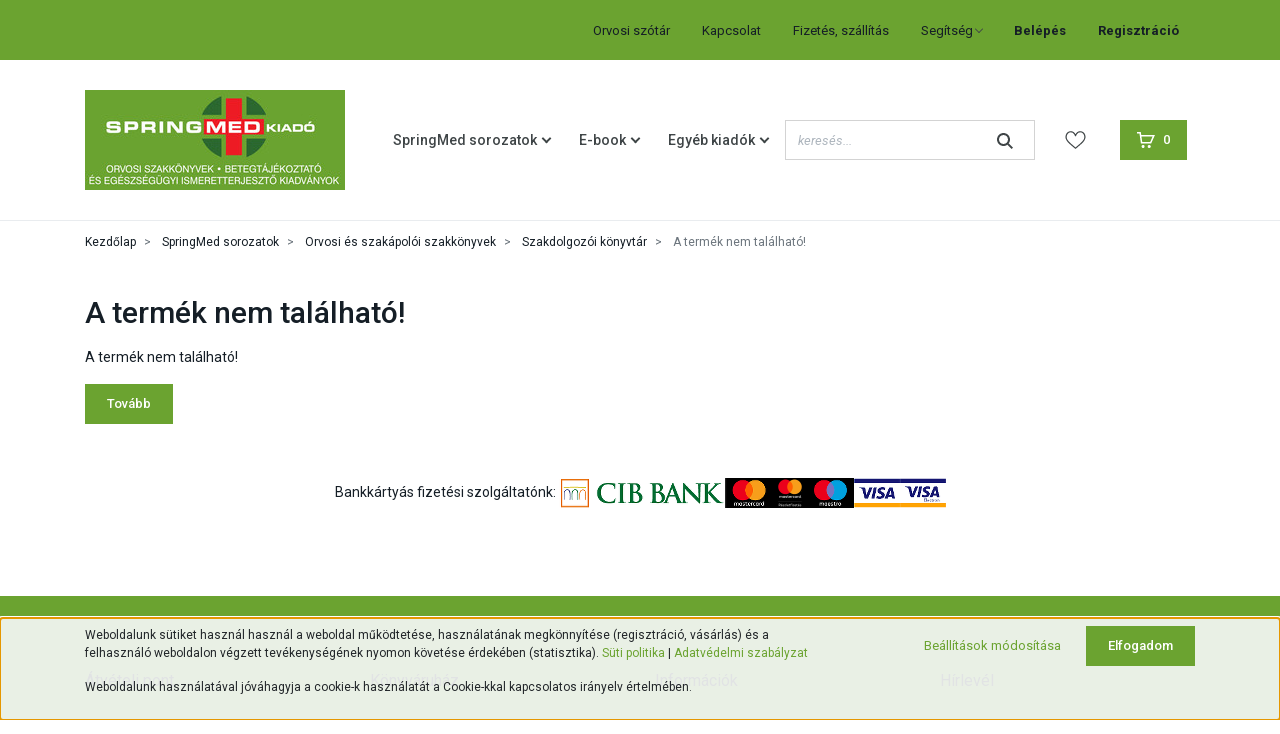

--- FILE ---
content_type: text/html; charset=UTF-8
request_url: https://springmedkonyvaruhaz.hu/demencia-gondozok-kezikonyve
body_size: 11676
content:
<!DOCTYPE html>
<html lang="hu" dir="ltr">
<head>
    <title>A termék nem található!</title>
    <meta charset="utf-8">
    <meta name="keywords" content="orvosi szakkönyvek, egészségügyi ismeretterjesztő, betegtájékoztató könyvek ">
    <meta name="description" content=" termékünk most -os áron elérhető. Vásároljon kényelmesen és biztonságosan webáruházunkból, akár percek alatt!">
    <meta name="robots" content="index, follow">
    <link href="https://springmedkonyvaruhaz.cdn.shoprenter.hu/custom/springmedkonyvaruhaz/image/data/logo/favicon.ico?lastmod=1647004005.1681199122" rel="icon" />
    <link href="https://springmedkonyvaruhaz.cdn.shoprenter.hu/custom/springmedkonyvaruhaz/image/data/logo/favicon.ico?lastmod=1647004005.1681199122" rel="apple-touch-icon" />
    <base href="https://springmedkonyvaruhaz.hu:443" />

    <meta name="viewport" content="width=device-width, initial-scale=1, maximum-scale=1, user-scalable=0">
    
            
                    
                <link rel="preconnect" href="https://fonts.googleapis.com">
    <link rel="preconnect" href="https://fonts.gstatic.com" crossorigin>
    <link href="https://fonts.googleapis.com/css2?family=Roboto:ital,wght@0,300;0,400;0,500;0,700;0,900;1,300;1,400;1,500;1,700;1,900&display=swap" rel="stylesheet">
    <link href="https://cdnjs.cloudflare.com/ajax/libs/fancybox/3.5.7/jquery.fancybox.min.css" rel="stylesheet" />

            <link rel="stylesheet" href="https://springmedkonyvaruhaz.cdn.shoprenter.hu/custom/springmedkonyvaruhaz/catalog/view/theme/starter_global/style/1726222080.1582880535.0.1744067403.css?v=null.1681199122" media="screen">
            <link rel="stylesheet" href="https://springmedkonyvaruhaz.cdn.shoprenter.hu/custom/springmedkonyvaruhaz/catalog/view/theme/starter_global/stylesheet/stylesheet.css?v=1744067403" media="screen">
        <script>
        window.nonProductQuality = 100;
    </script>
    <script src="//ajax.googleapis.com/ajax/libs/jquery/1.10.2/jquery.min.js"></script>
    <script>window.jQuery || document.write('<script src="https://springmedkonyvaruhaz.cdn.shoprenter.hu/catalog/view/javascript/jquery/jquery-1.10.2.min.js?v=1484139539"><\/script>');</script>
    <script src="//cdn.jsdelivr.net/npm/slick-carousel@1.8.1/slick/slick.min.js"></script>

                
        
    
    <!-- Header JavaScript codes -->
            <script src="https://springmedkonyvaruhaz.cdn.shoprenter.hu/web/compiled/js/base.js?v=1770026198"></script>
                    <script src="https://springmedkonyvaruhaz.cdn.shoprenter.hu/web/compiled/js/countdown.js?v=1770026198"></script>
                    <script src="https://springmedkonyvaruhaz.cdn.shoprenter.hu/web/compiled/js/before_starter2_head.js?v=1770026198"></script>
                    <script src="https://springmedkonyvaruhaz.cdn.shoprenter.hu/web/compiled/js/before_starter2_productpage.js?v=1770026198"></script>
                    <script src="https://springmedkonyvaruhaz.cdn.shoprenter.hu/web/compiled/js/nanobar.js?v=1770026198"></script>
                    <!-- Header jQuery onLoad scripts -->
    <script>window.countdownFormat='%D:%H:%M:%S';var BASEURL='https://springmedkonyvaruhaz.hu';Currency={"symbol_left":"","symbol_right":" Ft","decimal_place":0,"decimal_point":",","thousand_point":".","currency":"HUF","value":1};var ShopRenter=ShopRenter||{};ShopRenter.product={"id":0,"sku":"","currency":"HUF","unitName":"","price":0,"name":"","brand":"","currentVariant":[],"parent":{"id":0,"sku":"","unitName":"","price":0,"name":""}};$(document).ready(function(){});$(window).load(function(){});</script><script src="https://springmedkonyvaruhaz.cdn.shoprenter.hu/web/compiled/js/vue/manifest.bundle.js?v=1770026195"></script><script>var ShopRenter=ShopRenter||{};ShopRenter.onCartUpdate=function(callable){document.addEventListener('cartChanged',callable)};ShopRenter.onItemAdd=function(callable){document.addEventListener('AddToCart',callable)};ShopRenter.onItemDelete=function(callable){document.addEventListener('deleteCart',callable)};ShopRenter.onSearchResultViewed=function(callable){document.addEventListener('AuroraSearchResultViewed',callable)};ShopRenter.onSubscribedForNewsletter=function(callable){document.addEventListener('AuroraSubscribedForNewsletter',callable)};ShopRenter.onCheckoutInitiated=function(callable){document.addEventListener('AuroraCheckoutInitiated',callable)};ShopRenter.onCheckoutShippingInfoAdded=function(callable){document.addEventListener('AuroraCheckoutShippingInfoAdded',callable)};ShopRenter.onCheckoutPaymentInfoAdded=function(callable){document.addEventListener('AuroraCheckoutPaymentInfoAdded',callable)};ShopRenter.onCheckoutOrderConfirmed=function(callable){document.addEventListener('AuroraCheckoutOrderConfirmed',callable)};ShopRenter.onCheckoutOrderPaid=function(callable){document.addEventListener('AuroraOrderPaid',callable)};ShopRenter.onCheckoutOrderPaidUnsuccessful=function(callable){document.addEventListener('AuroraOrderPaidUnsuccessful',callable)};ShopRenter.onProductPageViewed=function(callable){document.addEventListener('AuroraProductPageViewed',callable)};ShopRenter.onMarketingConsentChanged=function(callable){document.addEventListener('AuroraMarketingConsentChanged',callable)};ShopRenter.onCustomerRegistered=function(callable){document.addEventListener('AuroraCustomerRegistered',callable)};ShopRenter.onCustomerLoggedIn=function(callable){document.addEventListener('AuroraCustomerLoggedIn',callable)};ShopRenter.onCustomerUpdated=function(callable){document.addEventListener('AuroraCustomerUpdated',callable)};ShopRenter.onCartPageViewed=function(callable){document.addEventListener('AuroraCartPageViewed',callable)};ShopRenter.customer={"userId":0,"userClientIP":"3.129.12.59","userGroupId":8,"customerGroupTaxMode":"gross","customerGroupPriceMode":"only_gross","email":"","phoneNumber":"","name":{"firstName":"","lastName":""}};ShopRenter.theme={"name":"starter_global","family":"starter","parent":""};ShopRenter.shop={"name":"springmedkonyvaruhaz","locale":"hu","currency":{"code":"HUF","rate":1},"domain":"springmedkonyvaruhaz.myshoprenter.hu"};ShopRenter.page={"route":"product\/product","queryString":"demencia-gondozok-kezikonyve"};ShopRenter.formSubmit=function(form,callback){callback();};let loadedAsyncScriptCount=0;function asyncScriptLoaded(position){loadedAsyncScriptCount++;if(position==='body'){if(document.querySelectorAll('.async-script-tag').length===loadedAsyncScriptCount){if(/complete|interactive|loaded/.test(document.readyState)){document.dispatchEvent(new CustomEvent('asyncScriptsLoaded',{}));}else{document.addEventListener('DOMContentLoaded',()=>{document.dispatchEvent(new CustomEvent('asyncScriptsLoaded',{}));});}}}}</script><script type="text/javascript"src="https://springmedkonyvaruhaz.cdn.shoprenter.hu/web/compiled/js/vue/customerEventDispatcher.bundle.js?v=1770026195"></script><!--Custom header scripts--><script id="barat_hud_sr_script">var hst=document.createElement("script");hst.src="//admin.fogyasztobarat.hu/h-api.js";hst.type="text/javascript";hst.setAttribute("data-id","A4H9N4L7");hst.setAttribute("id","fbarat");var hs=document.getElementById("barat_hud_sr_script");hs.parentNode.insertBefore(hst,hs);</script>                
            
            <script>window.dataLayer=window.dataLayer||[];function gtag(){dataLayer.push(arguments)};var ShopRenter=ShopRenter||{};ShopRenter.config=ShopRenter.config||{};ShopRenter.config.googleConsentModeDefaultValue="denied";</script>                        <script type="text/javascript" src="https://springmedkonyvaruhaz.cdn.shoprenter.hu/web/compiled/js/vue/googleConsentMode.bundle.js?v=1770026195"></script>

            
            
            
            
                <!--Global site tag(gtag.js)--><script async src="https://www.googletagmanager.com/gtag/js?id=G-TE5B1SJZJP"></script><script>window.dataLayer=window.dataLayer||[];function gtag(){dataLayer.push(arguments);}
gtag('js',new Date());gtag('config','G-TE5B1SJZJP');</script>                                <script type="text/javascript" src="https://springmedkonyvaruhaz.cdn.shoprenter.hu/web/compiled/js/vue/GA4EventSender.bundle.js?v=1770026195"></script>

    
    
</head>
<body id="body" class="page-body show-quantity-in-module starter_global-body desktop-device-body" role="document">
<script>var bodyComputedStyle=window.getComputedStyle(document.body);ShopRenter.theme.breakpoints={'xs':parseInt(bodyComputedStyle.getPropertyValue('--breakpoint-xs')),'sm':parseInt(bodyComputedStyle.getPropertyValue('--breakpoint-sm')),'md':parseInt(bodyComputedStyle.getPropertyValue('--breakpoint-md')),'lg':parseInt(bodyComputedStyle.getPropertyValue('--breakpoint-lg')),'xl':parseInt(bodyComputedStyle.getPropertyValue('--breakpoint-xl'))}</script><div id="fb-root"></div><script>(function(d,s,id){var js,fjs=d.getElementsByTagName(s)[0];if(d.getElementById(id))return;js=d.createElement(s);js.id=id;js.src="//connect.facebook.net/hu_HU/sdk/xfbml.customerchat.js#xfbml=1&version=v2.12&autoLogAppEvents=1";fjs.parentNode.insertBefore(js,fjs);}(document,"script","facebook-jssdk"));</script>
                    

<!-- cached --><div class="Fixed nanobar js-nanobar-first-login">
    <div class="container nanobar-container">
        <div class="row flex-column flex-sm-row">
            <div class="col-12 col-sm-6 col-lg-8 nanobar-text-cookies align-self-center text-sm-left">
                <p>Weboldalunk sütiket használ használ a weboldal működtetése, használatának megkönnyítése (regisztráció, vásárlás) és a felhasználó weboldalon végzett tevékenységének nyomon követése érdekében (statisztika). <a aria-label="cookie policy" href="/sutik" rel="noopener noreferrer noindex nofollow" role="button" tabindex="0" target="_blank">Süti politika</a> | <a aria-label="privacy policy" href="/adatvedelem" rel="noopener noreferrer noindex nofollow" role="button" tabindex="0" target="_blank">Adatvédelmi szabályzat</a>
</p>
<p>Weboldalunk használatával jóváhagyja a cookie-k használatát a Cookie-kkal kapcsolatos irányelv értelmében.
</p>
            </div>
            <div class="col-12 col-sm-6 col-lg-4 nanobar-buttons m-sm-0 text-center text-sm-right">
                <a href="" class="btn btn-link nanobar-settings-button js-nanobar-settings-button">
                    Beállítások módosítása
                </a>
                <a href="" class="btn btn-primary nanobar-btn js-nanobar-close-cookies" data-button-save-text="Beállítások mentése">
                    Elfogadom
                </a>
            </div>
        </div>
        <div class="nanobar-cookies js-nanobar-cookies flex-column flex-sm-row text-left pt-3 mt-3" style="display: none;">
            <div class="form-check pt-2 pb-2 pr-2 mb-0">
                <input class="form-check-input" type="checkbox" name="required_cookies" disabled checked />
                <label class="form-check-label">
                    Szükséges cookie-k
                    <div class="cookies-help-text text-muted">
                        Ezek a cookie-k segítenek abban, hogy a webáruház használható és működőképes legyen.
                    </div>
                </label>
            </div>
            <div class="form-check pt-2 pb-2 pr-2 mb-0">
                <input class="form-check-input js-nanobar-marketing-cookies" type="checkbox" name="marketing_cookies"
                         checked />
                <label class="form-check-label">
                    Marketing cookie-k
                    <div class="cookies-help-text text-muted">
                        Ezeket a cookie-k segítenek abban, hogy az Ön érdeklődési körének megfelelő reklámokat és termékeket jelenítsük meg a webáruházban.
                    </div>
                </label>
            </div>
        </div>
    </div>
</div>

<script>
    (function ($) {
        $(document).ready(function () {
            new AuroraNanobar.FirstLogNanobarCheckbox(jQuery('.js-nanobar-first-login'), 'bottom');
        });
    })(jQuery);
</script>
<!-- /cached -->
<!-- cached --><div class="Fixed nanobar js-nanobar-free-shipping">
    <div class="container nanobar-container">
        <button type="button" class="close js-nanobar-close" aria-label="Close">
            <span aria-hidden="true">&times;</span>
        </button>
        <div class="nanobar-text px-3"></div>
    </div>
</div>

<script>$(document).ready(function(){document.nanobarInstance=new AuroraNanobar.FreeShippingNanobar($('.js-nanobar-free-shipping'),'bottom','0','','1');});</script><!-- /cached -->
                <!-- page-wrap -->

                <div class="page-wrap">
                                                
    <header class="sticky-header d-none d-lg-block">
                    <div class="header-top-line">
                <div class="container">
                    <div class="header-top d-flex">
                        <div class="header-top-left d-flex align-items-center">
                            
                            
                        </div>
                        <div class="header-top-right d-flex ml-auto">
                            <!-- cached -->
    <ul class="nav headermenu-list">
                    <li class="nav-item">
                <a
                    href="https://springmedkonyvaruhaz.hu/orvosi-szotar"
                    target="_self"
                    class="nav-link"
                    title="Orvosi szótár"
                >
                    Orvosi szótár
                </a>
                            </li>
                    <li class="nav-item">
                <a
                    href="https://springmedkonyvaruhaz.hu/index.php?route=information/contact"
                    target="_self"
                    class="nav-link"
                    title="Kapcsolat"
                >
                    Kapcsolat
                </a>
                            </li>
                    <li class="nav-item">
                <a
                    href="https://springmedkonyvaruhaz.hu/fizetes-szallitas"
                    target="_self"
                    class="nav-link"
                    title="Fizetés, szállítás"
                >
                    Fizetés, szállítás
                </a>
                            </li>
                    <li class="nav-item dropdown">
                <a
                    href="https://springmedkonyvaruhaz.hu/segitseg"
                    target="_self"
                    class="nav-link dropdown-toggle"
                    title="Segítség"
                >
                    Segítség
                </a>
                                    <ul class="dropdown-hover-menu">
                                                    <li class="dropdown-item">
                                <a href="https://springmedkonyvaruhaz.hu/gyakran-ismetelt-kerdesek-36" title="Gyakran ismételt kérdések" target="_self">
                                    Gyakran ismételt kérdések
                                </a>
                            </li>
                                                    <li class="dropdown-item">
                                <a href="https://springmedkonyvaruhaz.hu/bankkartyas-fizetes-gyik" title="Bankkártyás fizetés - GYIK" target="_self">
                                    Bankkártyás fizetés - GYIK
                                </a>
                            </li>
                                                    <li class="dropdown-item">
                                <a href="https://springmedkonyvaruhaz.hu/garancia" title="Garancia" target="_self">
                                    Garancia
                                </a>
                            </li>
                                            </ul>
                            </li>
            </ul>
    <!-- /cached -->
                            <!-- cached -->
    <ul class="nav login-list">
                    <li class="nav-item">
                <a class="nav-link" href="index.php?route=account/login" title="Belépés">
                    Belépés
                </a>
            </li>
            <li class="nav-item">
                <a class="nav-link" href="index.php?route=account/create" title="Regisztráció">
                    Regisztráció
                </a>
            </li>
            </ul>
<!-- /cached -->
                        </div>
                    </div>
                </div>
            </div>
            <div class="header-bottom-line">
                <div class="container">
                    <div class="header-bottom">
                        <nav class="navbar navbar-expand-lg justify-content-between">
                            <!-- cached -->
    <a class="navbar-brand" href="/"><img style="border: 0; max-width: 260px;" src="https://springmedkonyvaruhaz.cdn.shoprenter.hu/custom/springmedkonyvaruhaz/image/cache/w260h100m00/logo/sm_website_logo_1.jpg?v=1647876616" title="SpringMed Könyváruház" alt="SpringMed Könyváruház" /></a>
<!-- /cached -->
                            


                    
            <div id="module_category_wrapper" class="module-category-wrapper">
    
    <div id="category" class="module content-module header-position hide-top category-module" >
                <div class="module-body">
                        <div id="category-nav">
            


<ul class="nav nav-pills category category-menu sf-menu sf-horizontal cached">
    <li id="cat_157" class="nav-item item category-list module-list parent even dropDownParent align-1">
    <a href="https://springmedkonyvaruhaz.hu/springmed-sorozatok" class="nav-link">
                SpringMed sorozatok
    </a>
    <div class="children js-subtree-dropdown subtree-dropdown">
        <div style="width: 1110px; height: 350px" class="subtree-dropdown-inner p-3">
            <div class="row custom-dropdown-menu my-menu">
	<div class="col">
		<h4><a href="/springmed-sorozatok/betegtajekoztato-kiadvanyok">Betegtájékoztató, egészségügyi<br />
		ismeretterjesztő</a></h4>

		<div class="subnav">
			<p class="js-sf-hover"><a href="/betegtajekoztatok">Betegtájékoztatók ></a>
			</p>

			<div class="subnav-content">
				<ul>
					<li><a href="/allergologia">Allergológia</a></li>
					<li><a href="/diabetologia">Diabetológia</a></li>
					<li><a href="/gasztroenterologia">Gasztroenterológia</a></li>
					<li><a href="/onkologia">Onkológia</a></li>
					<li><a href="/pulmonologia">Pulmonológia</a></li>
					<li><a href="/reumatologia">Reumatológia</a></li>
					<li><a href="/kardiologia">Kardiológia</a></li>
				</ul>
			</div>
		</div>

		<div class="subnav">
			<p><a href="/egeszseg-betegseg-eletmod">Egészség, betegség, életmód ></a>
			</p>

			<div class="subnav-content">
				<ul>
					<li><a href="/csinald-velem">Csináld velem! mindennapi mozgás</a></li>
					<li><a href="/egeszsegtar">Egészségtás egészségmegőrzés</a></li>
					<li><a href="/eletmodvaltoztatas">Életmód-változtatás könyvek</a></li>
				</ul>
			</div>
		</div>

		<p><a href="/gyermekneveles-gyermekbetegsegek">Gyermeknevelés, gyermekbetegségek</a>
		</p>

		<p><a href="/betegtortenetek">Betegtörténetek</a>
		</p>

		<p><a href="/dietas-konyvek-fuzetek">Diétás könyvek és füzetek</a>
		</p>

		<p><a href="/orvos-valaszol">Az orvos válaszol</a>
		</p>

		<p><a href="/kerdezz-felelek">Kérdezz! Felelek!</a>
		</p>
	</div>

	<div class="col">
		<h4><a href="/springmed-sorozatok/orvosi-szakapoloi-szakkonyvek">Orvosi és szakápolói szakkönyvek</a></h4>

		<p><a href="/haziorvosi-konyvtar">Háziorvosi könyvtár</a>
		</p>

		<p><a href="/orvosi-szakkonyvek">Orvosi szakkönyvek</a>
		</p>

		<p><a href="/szakdolgozoi-konyvtar">Szakdolgozói könyvtár</a>
		</p>

		<p><a href="/orvosi-esettanulmanyok">Orvosi esettanulmányok</a>
		</p>

		<p><a href="/orvosi-kiskonyvtar">Orvosi kiskönyvtár</a>
		</p>
	</div>

	<div class="col">
		<h4><a href="/springmed-sorozatok/termgyogy-alternativ-medicina">Természetgyógyászat, homeopátia, alternatív medicina</a></h4>

		<p><a href="/homeopatia">Homeopátia</a>
		</p>

		<p><a href="/kinai-orvoslas">Kínai orvoslás</a>
		</p>

		<p><a href="/termeszetgyogyaszat">Természetgyógyászat</a>
		</p>
	</div>

	<div class="col">
		<h4><a href="/springmed-sorozatok/allatgyogyaszat">Állatgyógyászat</a></h4>
	</div>

	<div class="col">
		<h4><a href="/springmed-sorozatok/gazdasagi-konyvek">Gazdasági könyvek</a></h4>
	</div>
</div>
        </div>
    </div>
</li><li id="cat_163" class="nav-item item category-list module-list parent odd">
    <a href="https://springmedkonyvaruhaz.hu/e-book" class="nav-link">
                E-book
    </a>
            <ul class="nav flex-column children"><li id="cat_200" class="nav-item item category-list module-list even">
    <a href="https://springmedkonyvaruhaz.hu/e-book/e-book-eletmod-egeszseg" class="nav-link">
                Életmód, egészség
    </a>
    </li><li id="cat_202" class="nav-item item category-list module-list odd">
    <a href="https://springmedkonyvaruhaz.hu/e-book/e-book-dietas-konyvek" class="nav-link">
                Diétás könyvek, táplálkozás
    </a>
    </li><li id="cat_205" class="nav-item item category-list module-list even">
    <a href="https://springmedkonyvaruhaz.hu/e-book/e-book-orvos-valaszol" class="nav-link">
                Az orvos válaszol
    </a>
    </li><li id="cat_206" class="nav-item item category-list module-list odd">
    <a href="https://springmedkonyvaruhaz.hu/e-book/e-book-orvosi-szakkonyvek" class="nav-link">
                Orvosi és szakápolói szakkönyvek
    </a>
    </li><li id="cat_213" class="nav-item item category-list module-list even">
    <a href="https://springmedkonyvaruhaz.hu/e-book/e-book-orvosi-kiskonyvtar" class="nav-link">
                Orvosi kiskönyvtár
    </a>
    </li><li id="cat_208" class="nav-item item category-list module-list odd">
    <a href="https://springmedkonyvaruhaz.hu/e-book/e-book-allatgyogyaszat" class="nav-link">
                Állatgyógyászat
    </a>
    </li><li id="cat_209" class="nav-item item category-list module-list even">
    <a href="https://springmedkonyvaruhaz.hu/e-book/e-book-gazdasagi-konyvek" class="nav-link">
                Gazdasási könyvek
    </a>
    </li><li id="cat_212" class="nav-item item category-list module-list odd">
    <a href="https://springmedkonyvaruhaz.hu/e-book/e-book-egyeb" class="nav-link">
                Egyéb
    </a>
    </li></ul>
    </li><li id="cat_191" class="nav-item item category-list module-list parent even">
    <a href="https://springmedkonyvaruhaz.hu/egyeb-konyvkiadok-191" class="nav-link">
                Egyéb kiadók
    </a>
            <ul class="nav flex-column children"><li id="cat_164" class="nav-item item category-list module-list even">
    <a href="https://springmedkonyvaruhaz.hu/egyeb-konyvkiadok-191/antikvar-konyvek" class="nav-link">
                Antikvár könyvek
    </a>
    </li><li id="cat_195" class="nav-item item category-list module-list odd">
    <a href="https://springmedkonyvaruhaz.hu/egyeb-konyvkiadok-191/szarvas-istvan-kiadvanya-195" class="nav-link">
                Szarvas István kiadványa
    </a>
    </li><li id="cat_198" class="nav-item item category-list module-list even">
    <a href="https://springmedkonyvaruhaz.hu/egyeb-konyvkiadok-191/idegen-nyelvu-kiadvanyo-198" class="nav-link">
                Idegen nyelvű kiadványok
    </a>
    </li><li id="cat_216" class="nav-item item category-list module-list odd">
    <a href="https://springmedkonyvaruhaz.hu/egyeb-konyvkiadok-191/egyeb-kiadok-konyvei" class="nav-link">
                Egyéb kiadók könyvei
    </a>
    </li></ul>
    </li>
</ul>

<script>$(function(){$("ul.category").superfish({animation:{opacity:'show'},popUpSelector:"ul.category,ul.children,.js-subtree-dropdown",delay:400,speed:'normal',hoverClass:'js-sf-hover'});});</script>        </div>
            </div>
                                </div>
    
            </div>
    
                                                            
<div class="dropdown search-module d-flex">
    <div class="input-group">
        <input class="form-control disableAutocomplete" type="text" placeholder="keresés..." value=""
               id="filter_keyword" 
               onclick="this.value=(this.value==this.defaultValue)?'':this.value;"/>
        <div class="input-group-append">
            <button class="btn btn-link" onclick="moduleSearch();">
                <svg width="16" height="16" viewBox="0 0 16 16" fill="currentColor" xmlns="https://www.w3.org/2000/svg">
    <path d="M11.7417 10.3275C12.529 9.25236 12.9999 7.93169 12.9999 6.49999C12.9999 2.91602 10.0839 0 6.49996 0C2.91599 0 0 2.91602 0 6.49999C0 10.084 2.91602 13 6.49999 13C7.93169 13 9.25248 12.529 10.3277 11.7416L14.586 15.9999L16 14.5859C16 14.5858 11.7417 10.3275 11.7417 10.3275ZM6.49999 11C4.01854 11 2.00001 8.98143 2.00001 6.49999C2.00001 4.01854 4.01854 2.00001 6.49999 2.00001C8.98143 2.00001 11 4.01854 11 6.49999C11 8.98143 8.9814 11 6.49999 11Z" fill="#3F4547"/>
</svg>

            </button>
        </div>
    </div>

    <input type="hidden" id="filter_description" value="1"/>
    <input type="hidden" id="search_shopname" value="springmedkonyvaruhaz"/>
    <div id="results" class="dropdown-menu search-results p-0"></div>
</div>



                                                        <hx:include src="/_fragment?_path=_format%3Dhtml%26_locale%3Den%26_controller%3Dmodule%252Fwishlist&amp;_hash=QqNR8PXiiO9bNdzd%2FvJxetOwaWGudw8TPsYvy2HFWRM%3D"></hx:include>
                            <div id="js-cart">
                                <hx:include src="/_fragment?_path=_format%3Dhtml%26_locale%3Den%26_controller%3Dmodule%252Fcart&amp;_hash=4WFCxXbwyWsThwxsasiyCpKePu2f9TR2rwDCq2gyhUg%3D"></hx:include>
                            </div>
                        </nav>
                    </div>
                </div>
            </div>
            </header>

                            
            <main class="has-sticky">
                            
    
    <div class="container">
                <nav aria-label="breadcrumb">
        <ol class="breadcrumb" itemscope itemtype="https://schema.org/BreadcrumbList">
                            <li class="breadcrumb-item"  itemprop="itemListElement" itemscope itemtype="https://schema.org/ListItem">
                                            <a itemprop="item" href="https://springmedkonyvaruhaz.hu">
                            <span itemprop="name">Kezdőlap</span>
                        </a>
                    
                    <meta itemprop="position" content="1" />
                </li>
                            <li class="breadcrumb-item"  itemprop="itemListElement" itemscope itemtype="https://schema.org/ListItem">
                                            <a itemprop="item" href="https://springmedkonyvaruhaz.hu/springmed-sorozatok">
                            <span itemprop="name">SpringMed sorozatok</span>
                        </a>
                    
                    <meta itemprop="position" content="2" />
                </li>
                            <li class="breadcrumb-item"  itemprop="itemListElement" itemscope itemtype="https://schema.org/ListItem">
                                            <a itemprop="item" href="https://springmedkonyvaruhaz.hu/springmed-sorozatok/orvosi-szakapoloi-szakkonyvek">
                            <span itemprop="name">Orvosi és szakápolói szakkönyvek</span>
                        </a>
                    
                    <meta itemprop="position" content="3" />
                </li>
                            <li class="breadcrumb-item"  itemprop="itemListElement" itemscope itemtype="https://schema.org/ListItem">
                                            <a itemprop="item" href="https://springmedkonyvaruhaz.hu/springmed-sorozatok/orvosi-szakapoloi-szakkonyvek/szakdolgozoi-konyvtar">
                            <span itemprop="name">Szakdolgozói könyvtár</span>
                        </a>
                    
                    <meta itemprop="position" content="4" />
                </li>
                            <li class="breadcrumb-item active" aria-current="page" itemprop="itemListElement" itemscope itemtype="https://schema.org/ListItem">
                                            <span itemprop="name">A termék nem található!</span>
                    
                    <meta itemprop="position" content="5" />
                </li>
                    </ol>
    </nav>


        <div class="row">
            <section class="col one-column-content">
                <div>
                                            <div class="page-head">
                                <h1 class="page-head-title" data-test-id="notFoundPage">
                    A termék nem található!
            </h1>
                        </div>
                    
                                            <div class="page-body">
                                <div class="content">
                    A termék nem található!
            </div>

    <div class="buttons">
        <a href="https://springmedkonyvaruhaz.hu/index.php" class="btn btn-primary">Tovább</a>
    </div>
                        </div>
                                    </div>
            </section>
        </div>
    </div>
            </main>

                                        <section class="footer-top-position py-4">
            <div class="container">
                    <!-- cached -->


                    
            <div id="module_customcontent2_wrapper" class="module-customcontent2-wrapper">
    
    <div id="customcontent2" class="module content-module home-position customcontent hide-top" >
                                    <div class="module-body">
                        <p style="text-align: center;">Bankkártyás fizetési szolgáltatónk: 
	<img alt="CIB Bank" src="https://springmedkonyvaruhaz.cdn.shoprenter.hu/custom/springmedkonyvaruhaz/image/cache/w0h0q100np1/logo/CIB_es_kartyalogok_30px_HUN.png?v=1711720778" />
</p>
            </div>
                                </div>
    
            </div>
    <!-- /cached -->
    

            </div>
        </section>
        <footer class="d-print-none">
        <div class="container">
            <section class="row footer-rows">
                                                    <div class="col-12 col-md-6 col-lg-3 footer-col-1-position">
                            
    <div id="section-contact" class="section-wrapper ">
    
    <div class="module content-module section-module section-contact shoprenter-section">
            <div class="module-head section-module-head">
            <div class="module-head-title section-module-head-title">Átvételi pont</div>
        </div>
        <div class="module-body section-module-body">
        <div class="contact-wrapper-box">
                        <p class="footer-contact-line footer-contact-address">
                <i class="mr-2">
                    <svg width="12" height="14" viewBox="0 0 12 14" fill="currentColor" xmlns="https://www.w3.org/2000/svg">
    <path d="M6.00002 0C2.65909 0 0 2.48182 0 5.59999C0 8.90908 5.99998 14 5.99998 14C5.99998 14 12 8.90911 12 5.59999C12 2.48182 9.34091 0 6.00002 0ZM6.00002 12.3455C3.81819 10.2455 1.36365 7.31818 1.36365 5.59999C1.29547 3.24546 3.47727 1.20908 6.00002 1.20908C8.52276 1.20908 10.7046 3.1818 10.7046 5.59999C10.7046 7.31818 8.18181 10.2455 6.00002 12.3455Z"/>
    <path d="M6.00002 6.36366C6.75314 6.36366 7.36366 5.79384 7.36366 5.09092C7.36366 4.38801 6.75314 3.81818 6.00002 3.81818C5.2469 3.81818 4.63637 4.38801 4.63637 5.09092C4.63637 5.79384 5.2469 6.36366 6.00002 6.36366Z"/>
</svg>
                </i>
                2049 Diósd, Tündér u. 7.
            </p>
                                    <p class="footer-contact-line footer-contact-mail">
                <i class="mr-2">
                    <svg width="14" height="10" viewBox="0 0 14 10" fill="currentColor" xmlns="https://www.w3.org/2000/svg">
    <path d="M12.81 0.2L6.99998 5.13334L1.19001 0.2L0.21 1.13334L6.99998 6.86669L13.79 1.13334L12.81 0.2Z"/>
    <path d="M0 0V10H14V0H0ZM12.6 8.66669H1.40001V1.33334H12.6V8.66669Z"/>
</svg>

                </i>
                <a href="mailto:info@springmed.hu">info@springmed.hu</a>
            </p>
                                        <p class="footer-contact-line footer-contact-phone">
                    <i class="mr-2">
                        <svg width="16" height="16" viewBox="0 0 16 16" fill="currentColor" xmlns="https://www.w3.org/2000/svg">
    <path d="M15.2229 2.08884L13.1263 0L8.77214 4.34577L10.4601 6.08858C10.1772 6.59064 9.56344 7.55236 8.51739 8.59811C7.47121 9.64404 6.5022 10.2647 5.99523 10.552L4.28615 8.86514L0 13.1247L2.08517 15.2232C2.88222 16.02 4.09501 16.2265 5.10302 15.7371C6.64124 14.9902 8.96269 13.6121 11.2871 11.2883C13.6114 8.96457 14.9899 6.6437 15.737 5.10589C15.914 4.74152 16 4.35043 16 3.96187C16 3.27574 15.7318 2.59756 15.2229 2.08884ZM14.6132 4.56015C13.9079 6.0118 12.6051 8.20417 10.4036 10.4051C8.20205 12.6061 6.00914 13.9085 4.55716 14.6135C4.0278 14.8706 3.38936 14.7606 2.97003 14.3414L1.76652 13.1302L4.28925 10.6233L5.74522 12.0603L6.13476 11.8868C6.19806 11.8587 7.70464 11.1771 9.4009 9.48132C11.0983 7.78439 11.7658 6.29095 11.7934 6.22817L11.9623 5.84396L10.5256 4.36061L13.1272 1.76406L14.3401 2.97246C14.7604 3.39324 14.8702 4.03121 14.6132 4.56015Z"/>
</svg>

                    </i>
                    <a href="tel:+36 20 511 6269">
                        +36 20 511 6269
                    </a>
                </p>
                                        <div class="row no-gutters">
                                                                        <div class="col-auto contact-col">
                                <a href="https://www.facebook.com/springmed/">
                                <span class="cotanct-icon">
                                                                                                                <img src="[data-uri]" data-src="https://springmedkonyvaruhaz.cdn.shoprenter.hu/custom/springmedkonyvaruhaz/image/data/logo/icons8-facebook-48.png.webp?v=null.1681199122" class="img-responsive social-icon-img"  />
                                                                    </span>
                                </a>
                            </div>
                                                                                                <div class="col-auto contact-col">
                                <a href="https://www.instagram.com/springmed_kiado/">
                                <span class="cotanct-icon">
                                                                                                                <img src="[data-uri]" data-src="https://springmedkonyvaruhaz.cdn.shoprenter.hu/custom/springmedkonyvaruhaz/image/data/logo/icons8-instagram-48.png.webp?v=null.1681199122" class="img-responsive social-icon-img"  />
                                                                    </span>
                                </a>
                            </div>
                                                            </div>
                    </div>
    </div>
</div>

<style>

</style>

</div>

                    </div>
                                    <div class="col-12 col-md-6 col-lg-3 footer-col-2-position">
                            <!-- cached -->


                    
            <div id="module_information_wrapper" class="module-information-wrapper">
    
    <div id="information" class="module content-module footer-position information-module-list" >
                                    <div class="module-head">
                                <div class="module-head-title">Könyváruház</div>
                    </div>
                            <div class="module-body">
                        <div id="information-menu">
            <div class="list-group-flush">
                                    <a class="list-group-item list-group-item-action" href="https://springmedkonyvaruhaz.hu/fogyaszto-barat" target="_self">Képes fogyasztói tájékoztató</a>
                                    <a class="list-group-item list-group-item-action" href="https://springmedkonyvaruhaz.hu/rolunk" target="_self">Rólunk</a>
                                    <a class="list-group-item list-group-item-action" href="https://springmedkonyvaruhaz.hu/adatvedelmi-nyilatkozat" target="_self">Általános Szerződési Feltételek</a>
                                    <a class="list-group-item list-group-item-action" href="https://springmedkonyvaruhaz.hu/adatvedelem" target="_self">Adatkezelési tájékoztató</a>
                                    <a class="list-group-item list-group-item-action" href="https://springmedkonyvaruhaz.hu/vasarlasi-feltetelek-5" target="_self">Vásárlási feltételek</a>
                                    <a class="list-group-item list-group-item-action" href="https://springmedkonyvaruhaz.hu/sutik" target="_self">Sütik</a>
                            </div>
        </div>
            </div>
                                </div>
    
            </div>
    <!-- /cached -->

                    </div>
                                    <div class="col-12 col-md-6 col-lg-3 footer-col-3-position">
                            <!-- cached -->


                    
            <div id="module_information2_wrapper" class="module-information2-wrapper">
    
    <div id="information2" class="module content-module footer-position information-module-list" >
                                    <div class="module-head">
                                <div class="module-head-title">Információk</div>
                    </div>
                            <div class="module-body">
                        <div id="information-menu">
            <div class="list-group-flush">
                                    <a class="list-group-item list-group-item-action" href="https://springmedkonyvaruhaz.hu/index.php?route=product/list&amp;latest=52" target="_self">Legújabb könyveink</a>
                                    <a class="list-group-item list-group-item-action" href="https://springmedkonyvaruhaz.hu/index.php?route=product/list&amp;special=1" target="_self">Akciós könyveink</a>
                                    <a class="list-group-item list-group-item-action" href="https://springmedkonyvaruhaz.myshoprenter.hu/index.php?route=product/manufacturers" target="_self">Szerzők</a>
                                    <a class="list-group-item list-group-item-action" href="https://springmedkonyvaruhaz.hu/index.php?route=information/sitemap" target="_self">Oldaltérkép</a>
                                    <a class="list-group-item list-group-item-action" href="https://springmedkonyvaruhaz.hu/springmed-sajto" target="_self">Sajtóanyagok</a>
                            </div>
        </div>
            </div>
                                </div>
    
            </div>
    <!-- /cached -->

                    </div>
                                    <div class="col-12 col-md-6 col-lg-3 footer-col-4-position">
                            <!-- cached -->


                    
            <div id="module_newsletter_subscribe_wrapper" class="module-newsletter_subscribe-wrapper">
    
    <div id="newsletter_subscribe" class="newsletter-subscribe-module module content-module footer-position" >
                                    <div class="module-head">
                                <div class="module-head-title">Hírlevél</div>
                    </div>
                            <div class="module-body">
                        <p class="newsletter-pretext">Ha szeretne értesítést kapni az akciókról, újdonságokról, akkor iratkozzon fel hírlevelünkre.</p>
    
    <form id="newsletter-emailsubscribe"
          class="needs-subscribe-validation"
          action="/index.php?route=module/newsletter_subscribe/subscribe"
          method="post" accept-charset="utf-8"
          enctype="application/x-www-form-urlencoded"
          novalidate="novalidate"
    >
        <div class="row subscribe-input-row flex-column flex-md-row">
                        
                                        <div class="col mb-3">
                    <input type="text" name="subscriber_lastname" id="subscriber-lastname" class="form-control" placeholder="Keresztnév" tabindex="1" value="">
                    <div class="invalid-feedback">
                        Hiányzó adatok!
                    </div>
                </div>
            
                        
            <div class="col mb-3">
                <input type="email" name="subscriber_email" id="newsletter-mail-input" class="form-control email" placeholder="E-mail cím" tabindex="1" value="" required>
                <div class="invalid-feedback">
                    Hiányzó adatok!
                </div>
            </div>
        </div>

        <div class="form-group">
                                        <div class="custom-control custom-checkbox">
                    <input type="checkbox" value="1" name="subscriber_policy" id="newsletter-subscriber-policy" class="custom-control-input" tabindex="1" required>
                    <label for="newsletter-subscriber-policy" class="custom-control-label">
                        Hozzájárulok ahhoz, hogy a <b>SpringMed Könyváruház</b> a nevemet és e-mail címemet hírlevelezési céllal
kezelje és a részemre gazdasági reklámot is tartalmazó email hírleveleket küldjön. 
                    </label>
                    <div class="invalid-feedback">
                        Amennyiben szeretne feliratkozni hírlevelünkre kérjük pipálja be az adatkezelési checkboxot!
                    </div>
                </div>
                    </div>

        <div class="form-submit text-left mb-3">
            <button class="btn btn-primary" type="submit">Feliratkozom</button>
        </div>

        <div class="form-element form-element-topyenoh d-none">
            <label for="form-element-re-email">re-email</label>
            <br class="lsep">
            <input type="text" name="re-email" id="form-element-re-email" class="input input-topyenoh" value="">
        </div>

        <input type="hidden" name="status" value="1">
        <input type="hidden" name="language_id" value="1">
    </form>

            <p class="newsletter-posttext"><p>A “FELIRATKOZOM” gomb megnyomásával hozzájárulást ad a hírlevelek fogadásához és elfogadja az <a href="/adatvedelem" target="_blank">Adatvédelmi Szabályzatunkat</a>.
</p></p>
            </div>
                                </div>
        <script>var ERROR_EMAIL_IN_USE_MESSAGE='Az email cím már szerepel a hírlevél listán!';var ERROR_DATA_MESSAGE='Hiányzó adatok!';(function(){window.addEventListener('load',function(){var forms=document.getElementsByClassName('needs-subscribe-validation');Array.prototype.filter.call(forms,function(form){form.addEventListener('submit',function(event){event.preventDefault();event.stopPropagation();var emailInUse=1;var emailField=form.querySelector('#newsletter-mail-input');var validateFields=['#subscriber-firstname','#subscriber-lastname','#subscriber-phone'];emailField.setCustomValidity('');emailField.nextElementSibling.innerHTML=ERROR_DATA_MESSAGE;if(emailField.value){$.ajax({url:'index.php?route=module/newsletter_subscribe/checkMail',type:'POST',cache:false,data:'value='+emailField.value,contentType:"application/x-www-form-urlencoded;charset=utf-8",dataType:'text',global:false,async:false,success:function(result){emailInUse=parseInt(result);}});if(!emailInUse){emailField.nextElementSibling.innerHTML=ERROR_EMAIL_IN_USE_MESSAGE;emailField.setCustomValidity(ERROR_EMAIL_IN_USE_MESSAGE);}else{emailField.setCustomValidity('');}}
validateFields.forEach(function(item){var field=form.querySelector(item);if(field!==null){if(field.value.trim()===''&&field.required){field.nextElementSibling.innerHTML=ERROR_DATA_MESSAGE;field.setCustomValidity(ERROR_DATA_MESSAGE);}else{field.setCustomValidity('');}}});if(form.checkValidity()){ShopRenter.formSubmit(form,()=>form.submit(),'newsletter_subscribe');}
form.classList.add('was-validated');},false);});},false);})();</script>
            </div>
    <!-- /cached -->

                    </div>
                            </section>

            
            
            <section class="footer-copyright">
                © SpringMed Könyváruház
            </section>
        </div>
    </footer>

<a class="btn btn-primary scroll-top-button js-scroll-top" href="#body">
    <svg xmlns="https://www.w3.org/2000/svg" class="icon-arrow icon-arrow-up" viewBox="0 0 34 34" width="12" height="12">
<path fill="currentColor" d="M24.6 34.1c-0.5 0-1-0.2-1.4-0.6L8.1 18.4c-0.8-0.8-0.8-2 0-2.8L23.2 0.6c0.8-0.8 2-0.8 2.8 0s0.8 2 0 2.8l-13.7 13.7 13.7 13.7c0.8 0.8 0.8 2 0 2.8C25.6 33.9 25.1 34.1 24.6 34.1z"/>
</svg></a>

<script src="//cdnjs.cloudflare.com/ajax/libs/twitter-bootstrap/4.3.1/js/bootstrap.bundle.min.js"></script>
<script src="https://cdnjs.cloudflare.com/ajax/libs/headroom/0.11.0/headroom.min.js"></script>
<script src="https://cdnjs.cloudflare.com/ajax/libs/headroom/0.11.0/jQuery.headroom.min.js"></script>
<script src="https://cdnjs.cloudflare.com/ajax/libs/fancybox/3.5.7/jquery.fancybox.min.js"></script>
<script type="text/javascript">document.addEventListener('touchstart',function(event){});document.addEventListener('DOMContentLoaded',function(){$('.fancybox:not(.js-cart-page-edit-button)').fancybox({afterLoad:function(){wrapCSS=$(this.element).data('fancybox-wrapcss');if(wrapCSS){$('.fancybox-wrap').addClass(wrapCSS);}}});$('.fancybox-inline').fancybox({type:'inline'});$(`[class*="fancybox.ajax"]:not(.js-cart-page-edit-button)`).on('click',function(){var fancyboxInstance=$.fancybox.getInstance();fancyboxInstance.close();$.get($(this).attr('href'),function(html){$.fancybox.open({type:'html',src:html,opts:{touch:false}});});});$(document).on('click','.js-cart-page-edit-button',function(event){event.preventDefault();let url=event.currentTarget.getAttribute("data-src")||event.currentTarget.getAttribute("href");$.fancybox.close();$.fancybox.open({type:'ajax',width:'850',height:'600',closeExisting:true,src:url});});var scrollTopButton=document.querySelector('.js-scroll-top');var scrollTopBorderline=200;scrollTopButton.style.display='none';window.addEventListener('scroll',function(){if(document.body.scrollTop>scrollTopBorderline||document.documentElement.scrollTop>scrollTopBorderline){scrollTopButton.style.display='flex';}else{scrollTopButton.style.display='none';}});});function setMainPadding(){window.setTimeout(function(){if(screen.width>ShopRenter.theme.breakpoints.lg){document.querySelector('main.has-sticky').style.paddingTop=document.querySelector('header.sticky-header').offsetHeight+"px";}},200);}
setMainPadding();window.addEventListener("orientationchange",setMainPadding);$('.sticky-header').headroom({offset:parseInt(window.getComputedStyle(document.body).getPropertyValue('--sticky-header-height')),tolerance:5,classes:{pinned:"sticky-header-pinned",unpinned:"sticky-header-unpinned"}});</script>
<script></script>
                    </div>
        
        <!-- /page-wrap -->
                                                                                            <script src="https://springmedkonyvaruhaz.cdn.shoprenter.hu/web/compiled/js/base_body.js?v=1770026198"></script>
                                            <script src="https://springmedkonyvaruhaz.cdn.shoprenter.hu/web/compiled/js/dropdown.js?v=1770026198"></script>
                                            <script src="https://springmedkonyvaruhaz.cdn.shoprenter.hu/web/compiled/js/before_starter2_body.js?v=1770026198"></script>
                                    
            
         
<!-- Last modified: 2026-02-02 14:08:41 -->

<script>window.VHKQueueObject="VHKQueue","VHKQueue"in window||(window.VHKQueue={},window.VHKQueue.set=function(){window.VHKQueue.s.push(arguments)},window.VHKQueue.s=[]);VHKQueue.set('customerId',null);VHKQueue.set('categoryId','184');VHKQueue.set('productId','1934');</script>
</body>
</html>

--- FILE ---
content_type: text/html; charset=UTF-8
request_url: https://springmedkonyvaruhaz.hu/_fragment?_path=_format%3Dhtml%26_locale%3Den%26_controller%3Dmodule%252Fcart&_hash=4WFCxXbwyWsThwxsasiyCpKePu2f9TR2rwDCq2gyhUg%3D
body_size: 1004
content:

<div class="js-cart-ajax">
    <div class="dropdown cart-dropdown dropright">
        <a class="btn btn-primary dropdown-toggle cart-dropdown-toggle" href="index.php?route=checkout/cart">
            <svg width="18" height="16" viewBox="0 0 18 16" fill="currentColor" xmlns="https://www.w3.org/2000/svg">
    <path d="M6.09524 16C6.93682 16 7.61905 15.3178 7.61905 14.4762C7.61905 13.6346 6.93682 12.9524 6.09524 12.9524C5.25366 12.9524 4.57142 13.6346 4.57142 14.4762C4.57142 15.3178 5.25366 16 6.09524 16Z" fill="currentColor"/>
    <path d="M12.1904 16C13.032 16 13.7143 15.3178 13.7143 14.4762C13.7143 13.6346 13.032 12.9524 12.1904 12.9524C11.3489 12.9524 10.6666 13.6346 10.6666 14.4762C10.6666 15.3178 11.3489 16 12.1904 16Z" fill="currentColor"/>
    <path d="M3.0476 0H0V1.52382H3.0476V0Z"/>
    <path d="M4.25142 3.04764L3.80953 3.56946e-05L3.0476 0L2.28571 0.106678L3.90856 11.4285H14.2095L17.9352 3.0476L4.25142 3.04764ZM13.219 9.90476H5.23427L4.47238 4.57145H15.5885L13.219 9.90476Z" fill="currentColor"/>
</svg>
            <span class="cart-product-count">0</span>
        </a>

            </div>
</div>

<script>
    var CART_MODULE=$('#js-cart');var CART_MODULE_DELETE='js-cart-delete';var CONFIRM='Biztos benne?';</script>

    <script>$(document).on('cart#loaded',function(){var ajaxOptions={cartModule:CART_MODULE};ajaxOptions.messenger={message:'',showMessage:function(){$.fancybox.destroy();$.fancybox.open({type:'html',autoSize:true,hideScrollbar:true,src:this.message,opts:{touch:false,afterShow:function(){$('.product-snapshot-vertical.js-cart-popup-scroller').slick({slidesToShow:1.25,slidesToScroll:1,arrows:false,fade:false,mobileFirst:true,adaptiveHeight:true,infinite:false,responsive:[{breakpoint:ShopRenter.theme.breakpoints.sm,settings:{slidesToShow:3,arrows:true}}]});$('.product-snapshot-horizontal.js-cart-popup-scroller').slick({slidesToShow:1,slidesToScroll:1,fade:false,mobileFirst:true,adaptiveHeight:true,infinite:false});},beforeShow:function(){$("body").css({'overflow-y':'hidden'});},afterClose:function(){$("body").css({'overflow-y':'visible'});}}});}};ajaxOptions.imageEffect=false;new AjaxCart(ajaxOptions);});</script>    <script>
        var cartModuleAddScript = document.createElement('script');
        cartModuleAddScript.setAttribute('src', 'https://springmedkonyvaruhaz.cdn.shoprenter.hu/web/compiled/js/ajax_cart.js?v=1770026198');
        document.body.appendChild(cartModuleAddScript);
    </script>

<script>
    var cartModuleDeleteScript = document.createElement('script');
    cartModuleDeleteScript.setAttribute('src', 'https://springmedkonyvaruhaz.cdn.shoprenter.hu/web/compiled/js/cart_delete.js?v=1770026198');
    document.body.appendChild(cartModuleDeleteScript);

    ShopRenter.onCartUpdate(function(event) {
        var cartModuleMiddle = document.querySelector('.js-cart-ajax');

        if (cartModuleMiddle) {
            cartModuleMiddle.outerHTML = event.detail.data.html;
        }
    });
</script>


--- FILE ---
content_type: text/css
request_url: https://springmedkonyvaruhaz.cdn.shoprenter.hu/custom/springmedkonyvaruhaz/catalog/view/theme/starter_global/stylesheet/stylesheet.css?v=1744067403
body_size: 612
content:
.header-top-line, footer {
  background-color: #6ba330;
}

/*.header-bottom-line {
  background-color: #749928;
}*/


/* Slider */
/*.banner-items.slick-slider .slick-slide img {
	width: 1140px;
	transform: translateX(25%);
}*/

.headermenu-list .dropdown-hover-menu {
    min-width: 12rem;
}

footer a {
    color: #ffffff;
}

.list-group-item-action, .module-newsletter_subscribe-wrapper .custom-checkbox label, .newsletter-pretext, .newsletter-posttext, .header-top a {
    color: inherit;
}

.custom-dropdown-menu {
  text-align: left;
}

.row {
  display: flex;
  flex-wrap: wrap;
  margin-right: -15px;
  margin-left: -15px;
}

/*.subtree-dropdown-inner {
  width: 100% !important;
  padding: 30px 40px;
}*/

.product-short-description {
    color: #151E26;
}

.teszt {
	background-color: #abc;
}

.scroll-top-button {
    bottom: 50px;
}

/*.my-menu*/
.my-menu h4 {
	border-bottom: 2px solid #ffcc00;
}

/*Product Imgae*/
.card-img, .card-img-top, .card-img-bottom {
  box-shadow: 3px 5px 10px #0000005c;
	transition: 0.25s;
}

/*.card-img-top:hover*/
.card-img-top:hover{
  transform: translateY(-5px);
}

.img-fluid {
	box-shadow: 3px 5px 10px #0000005c;
}

/* Subnav BEGIN */
.subnav {
	position: relative;
	display: inline-block;
}

.subnav-content {
	display: none;
	position: absolute;
	left: 100%;
	top: -2rem;
	padding: 1rem;
	background-color: #fff;
    box-shadow: 0 5px 30px 5px rgb(69 79 91 / 20%);
	width: auto;
	z-index: 1;
}

.subnav-content ul{
	list-style-type: none;
	padding: 0;
	margin-top: 1rem;
}

.subnav-content ul li {
	margin-bottom: 1rem;
}

.subnav:hover .subnav-content {
  display: block;
}
/* Subnav END */

.sf-horizontal .children {
	min-width: 210px;
}